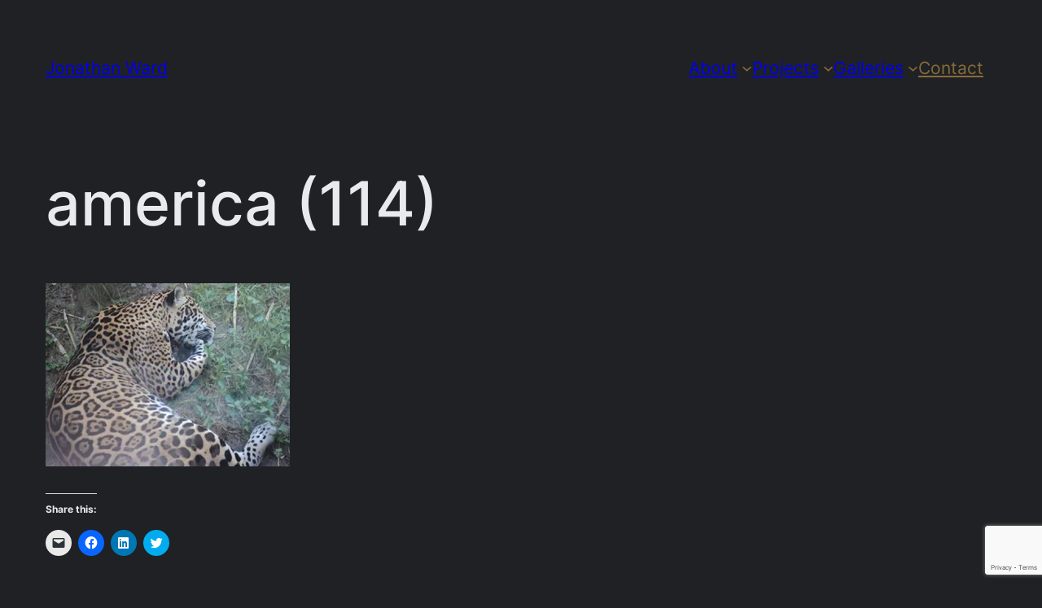

--- FILE ---
content_type: text/html; charset=utf-8
request_url: https://www.google.com/recaptcha/api2/anchor?ar=1&k=6Lc4Ps4jAAAAANLVas6hgMtF9YRC8THvt_ls7_Q7&co=aHR0cHM6Ly9qb2hubnl3YXJkLm1lLnVrOjQ0Mw..&hl=en&v=cLm1zuaUXPLFw7nzKiQTH1dX&size=invisible&anchor-ms=20000&execute-ms=15000&cb=ylg5t28sz9qt
body_size: 44824
content:
<!DOCTYPE HTML><html dir="ltr" lang="en"><head><meta http-equiv="Content-Type" content="text/html; charset=UTF-8">
<meta http-equiv="X-UA-Compatible" content="IE=edge">
<title>reCAPTCHA</title>
<style type="text/css">
/* cyrillic-ext */
@font-face {
  font-family: 'Roboto';
  font-style: normal;
  font-weight: 400;
  src: url(//fonts.gstatic.com/s/roboto/v18/KFOmCnqEu92Fr1Mu72xKKTU1Kvnz.woff2) format('woff2');
  unicode-range: U+0460-052F, U+1C80-1C8A, U+20B4, U+2DE0-2DFF, U+A640-A69F, U+FE2E-FE2F;
}
/* cyrillic */
@font-face {
  font-family: 'Roboto';
  font-style: normal;
  font-weight: 400;
  src: url(//fonts.gstatic.com/s/roboto/v18/KFOmCnqEu92Fr1Mu5mxKKTU1Kvnz.woff2) format('woff2');
  unicode-range: U+0301, U+0400-045F, U+0490-0491, U+04B0-04B1, U+2116;
}
/* greek-ext */
@font-face {
  font-family: 'Roboto';
  font-style: normal;
  font-weight: 400;
  src: url(//fonts.gstatic.com/s/roboto/v18/KFOmCnqEu92Fr1Mu7mxKKTU1Kvnz.woff2) format('woff2');
  unicode-range: U+1F00-1FFF;
}
/* greek */
@font-face {
  font-family: 'Roboto';
  font-style: normal;
  font-weight: 400;
  src: url(//fonts.gstatic.com/s/roboto/v18/KFOmCnqEu92Fr1Mu4WxKKTU1Kvnz.woff2) format('woff2');
  unicode-range: U+0370-0377, U+037A-037F, U+0384-038A, U+038C, U+038E-03A1, U+03A3-03FF;
}
/* vietnamese */
@font-face {
  font-family: 'Roboto';
  font-style: normal;
  font-weight: 400;
  src: url(//fonts.gstatic.com/s/roboto/v18/KFOmCnqEu92Fr1Mu7WxKKTU1Kvnz.woff2) format('woff2');
  unicode-range: U+0102-0103, U+0110-0111, U+0128-0129, U+0168-0169, U+01A0-01A1, U+01AF-01B0, U+0300-0301, U+0303-0304, U+0308-0309, U+0323, U+0329, U+1EA0-1EF9, U+20AB;
}
/* latin-ext */
@font-face {
  font-family: 'Roboto';
  font-style: normal;
  font-weight: 400;
  src: url(//fonts.gstatic.com/s/roboto/v18/KFOmCnqEu92Fr1Mu7GxKKTU1Kvnz.woff2) format('woff2');
  unicode-range: U+0100-02BA, U+02BD-02C5, U+02C7-02CC, U+02CE-02D7, U+02DD-02FF, U+0304, U+0308, U+0329, U+1D00-1DBF, U+1E00-1E9F, U+1EF2-1EFF, U+2020, U+20A0-20AB, U+20AD-20C0, U+2113, U+2C60-2C7F, U+A720-A7FF;
}
/* latin */
@font-face {
  font-family: 'Roboto';
  font-style: normal;
  font-weight: 400;
  src: url(//fonts.gstatic.com/s/roboto/v18/KFOmCnqEu92Fr1Mu4mxKKTU1Kg.woff2) format('woff2');
  unicode-range: U+0000-00FF, U+0131, U+0152-0153, U+02BB-02BC, U+02C6, U+02DA, U+02DC, U+0304, U+0308, U+0329, U+2000-206F, U+20AC, U+2122, U+2191, U+2193, U+2212, U+2215, U+FEFF, U+FFFD;
}
/* cyrillic-ext */
@font-face {
  font-family: 'Roboto';
  font-style: normal;
  font-weight: 500;
  src: url(//fonts.gstatic.com/s/roboto/v18/KFOlCnqEu92Fr1MmEU9fCRc4AMP6lbBP.woff2) format('woff2');
  unicode-range: U+0460-052F, U+1C80-1C8A, U+20B4, U+2DE0-2DFF, U+A640-A69F, U+FE2E-FE2F;
}
/* cyrillic */
@font-face {
  font-family: 'Roboto';
  font-style: normal;
  font-weight: 500;
  src: url(//fonts.gstatic.com/s/roboto/v18/KFOlCnqEu92Fr1MmEU9fABc4AMP6lbBP.woff2) format('woff2');
  unicode-range: U+0301, U+0400-045F, U+0490-0491, U+04B0-04B1, U+2116;
}
/* greek-ext */
@font-face {
  font-family: 'Roboto';
  font-style: normal;
  font-weight: 500;
  src: url(//fonts.gstatic.com/s/roboto/v18/KFOlCnqEu92Fr1MmEU9fCBc4AMP6lbBP.woff2) format('woff2');
  unicode-range: U+1F00-1FFF;
}
/* greek */
@font-face {
  font-family: 'Roboto';
  font-style: normal;
  font-weight: 500;
  src: url(//fonts.gstatic.com/s/roboto/v18/KFOlCnqEu92Fr1MmEU9fBxc4AMP6lbBP.woff2) format('woff2');
  unicode-range: U+0370-0377, U+037A-037F, U+0384-038A, U+038C, U+038E-03A1, U+03A3-03FF;
}
/* vietnamese */
@font-face {
  font-family: 'Roboto';
  font-style: normal;
  font-weight: 500;
  src: url(//fonts.gstatic.com/s/roboto/v18/KFOlCnqEu92Fr1MmEU9fCxc4AMP6lbBP.woff2) format('woff2');
  unicode-range: U+0102-0103, U+0110-0111, U+0128-0129, U+0168-0169, U+01A0-01A1, U+01AF-01B0, U+0300-0301, U+0303-0304, U+0308-0309, U+0323, U+0329, U+1EA0-1EF9, U+20AB;
}
/* latin-ext */
@font-face {
  font-family: 'Roboto';
  font-style: normal;
  font-weight: 500;
  src: url(//fonts.gstatic.com/s/roboto/v18/KFOlCnqEu92Fr1MmEU9fChc4AMP6lbBP.woff2) format('woff2');
  unicode-range: U+0100-02BA, U+02BD-02C5, U+02C7-02CC, U+02CE-02D7, U+02DD-02FF, U+0304, U+0308, U+0329, U+1D00-1DBF, U+1E00-1E9F, U+1EF2-1EFF, U+2020, U+20A0-20AB, U+20AD-20C0, U+2113, U+2C60-2C7F, U+A720-A7FF;
}
/* latin */
@font-face {
  font-family: 'Roboto';
  font-style: normal;
  font-weight: 500;
  src: url(//fonts.gstatic.com/s/roboto/v18/KFOlCnqEu92Fr1MmEU9fBBc4AMP6lQ.woff2) format('woff2');
  unicode-range: U+0000-00FF, U+0131, U+0152-0153, U+02BB-02BC, U+02C6, U+02DA, U+02DC, U+0304, U+0308, U+0329, U+2000-206F, U+20AC, U+2122, U+2191, U+2193, U+2212, U+2215, U+FEFF, U+FFFD;
}
/* cyrillic-ext */
@font-face {
  font-family: 'Roboto';
  font-style: normal;
  font-weight: 900;
  src: url(//fonts.gstatic.com/s/roboto/v18/KFOlCnqEu92Fr1MmYUtfCRc4AMP6lbBP.woff2) format('woff2');
  unicode-range: U+0460-052F, U+1C80-1C8A, U+20B4, U+2DE0-2DFF, U+A640-A69F, U+FE2E-FE2F;
}
/* cyrillic */
@font-face {
  font-family: 'Roboto';
  font-style: normal;
  font-weight: 900;
  src: url(//fonts.gstatic.com/s/roboto/v18/KFOlCnqEu92Fr1MmYUtfABc4AMP6lbBP.woff2) format('woff2');
  unicode-range: U+0301, U+0400-045F, U+0490-0491, U+04B0-04B1, U+2116;
}
/* greek-ext */
@font-face {
  font-family: 'Roboto';
  font-style: normal;
  font-weight: 900;
  src: url(//fonts.gstatic.com/s/roboto/v18/KFOlCnqEu92Fr1MmYUtfCBc4AMP6lbBP.woff2) format('woff2');
  unicode-range: U+1F00-1FFF;
}
/* greek */
@font-face {
  font-family: 'Roboto';
  font-style: normal;
  font-weight: 900;
  src: url(//fonts.gstatic.com/s/roboto/v18/KFOlCnqEu92Fr1MmYUtfBxc4AMP6lbBP.woff2) format('woff2');
  unicode-range: U+0370-0377, U+037A-037F, U+0384-038A, U+038C, U+038E-03A1, U+03A3-03FF;
}
/* vietnamese */
@font-face {
  font-family: 'Roboto';
  font-style: normal;
  font-weight: 900;
  src: url(//fonts.gstatic.com/s/roboto/v18/KFOlCnqEu92Fr1MmYUtfCxc4AMP6lbBP.woff2) format('woff2');
  unicode-range: U+0102-0103, U+0110-0111, U+0128-0129, U+0168-0169, U+01A0-01A1, U+01AF-01B0, U+0300-0301, U+0303-0304, U+0308-0309, U+0323, U+0329, U+1EA0-1EF9, U+20AB;
}
/* latin-ext */
@font-face {
  font-family: 'Roboto';
  font-style: normal;
  font-weight: 900;
  src: url(//fonts.gstatic.com/s/roboto/v18/KFOlCnqEu92Fr1MmYUtfChc4AMP6lbBP.woff2) format('woff2');
  unicode-range: U+0100-02BA, U+02BD-02C5, U+02C7-02CC, U+02CE-02D7, U+02DD-02FF, U+0304, U+0308, U+0329, U+1D00-1DBF, U+1E00-1E9F, U+1EF2-1EFF, U+2020, U+20A0-20AB, U+20AD-20C0, U+2113, U+2C60-2C7F, U+A720-A7FF;
}
/* latin */
@font-face {
  font-family: 'Roboto';
  font-style: normal;
  font-weight: 900;
  src: url(//fonts.gstatic.com/s/roboto/v18/KFOlCnqEu92Fr1MmYUtfBBc4AMP6lQ.woff2) format('woff2');
  unicode-range: U+0000-00FF, U+0131, U+0152-0153, U+02BB-02BC, U+02C6, U+02DA, U+02DC, U+0304, U+0308, U+0329, U+2000-206F, U+20AC, U+2122, U+2191, U+2193, U+2212, U+2215, U+FEFF, U+FFFD;
}

</style>
<link rel="stylesheet" type="text/css" href="https://www.gstatic.com/recaptcha/releases/cLm1zuaUXPLFw7nzKiQTH1dX/styles__ltr.css">
<script nonce="DcXpR_S3dhAni-2rv2VrnQ" type="text/javascript">window['__recaptcha_api'] = 'https://www.google.com/recaptcha/api2/';</script>
<script type="text/javascript" src="https://www.gstatic.com/recaptcha/releases/cLm1zuaUXPLFw7nzKiQTH1dX/recaptcha__en.js" nonce="DcXpR_S3dhAni-2rv2VrnQ">
      
    </script></head>
<body><div id="rc-anchor-alert" class="rc-anchor-alert"></div>
<input type="hidden" id="recaptcha-token" value="[base64]">
<script type="text/javascript" nonce="DcXpR_S3dhAni-2rv2VrnQ">
      recaptcha.anchor.Main.init("[\x22ainput\x22,[\x22bgdata\x22,\x22\x22,\[base64]/[base64]/UC5qKyJ+IjoiRToiKStELm1lc3NhZ2UrIjoiK0Quc3RhY2spLnNsaWNlKDAsMjA0OCl9LGx0PWZ1bmN0aW9uKEQsUCl7UC5GLmxlbmd0aD4xMDQ/[base64]/dltQKytdPUY6KEY8MjA0OD92W1ArK109Rj4+NnwxOTI6KChGJjY0NTEyKT09NTUyOTYmJkUrMTxELmxlbmd0aCYmKEQuY2hhckNvZGVBdChFKzEpJjY0NTEyKT09NTYzMjA/[base64]/[base64]/MjU1OlA/NToyKSlyZXR1cm4gZmFsc2U7cmV0dXJuIEYuST0oTSg0NTAsKEQ9KEYuc1k9RSxaKFA/[base64]/[base64]/[base64]/bmV3IGxbSF0oR1swXSk6bj09Mj9uZXcgbFtIXShHWzBdLEdbMV0pOm49PTM/bmV3IGxbSF0oR1swXSxHWzFdLEdbMl0pOm49PTQ/[base64]/[base64]/[base64]/[base64]/[base64]\x22,\[base64]\x22,\[base64]/w5AAw7Q6EDXCrBfDgXkjw5HCojBCC8O/wrsgwp5dIsKbw6zCrcOiPsK9worDkg3CmgPCnDbDlsK2KyUuwptxWXIgwq7DonoUCBvCk8KnK8KXNUDDhsOER8O+aMKmQ2fDliXCrMOFZ0smXcOAc8KRwojDm3/Ds2ENwqrDhMOUfcOhw53CvUnDicODw5XDrsKALsOIwqvDoRRDw5ByI8Kgw6PDmXdSSW3DiDhNw6/CjsKfRsO1w5zDosKQCMK0w4RxTMOhV8K6IcK7L3wgwplswrF+woRywrPDhmR2woxRQW/CrkwzwqfDsMOUGT0ff3FHYyLDhMOYwpnDoj5Nw4MgHx9JAnBZwrM9W2MSIU0AGk/ChABTw6nDpx/CncKrw53Ck3x7Lm04wpDDiF7CtMOrw6ZPw7xdw7XDqcKawoMvXTjCh8K3wrE1woRnwoDCmcKGw4rDtX9XewVww6xVGlohVAnDtcKuwrt9YXdGWGM/wq3CmXTDt2zDuArCuC/Dl8KnXjorw7HDug1Xw7/Ci8OINQ/Dm8OHfsKxwpJnZsKYw7RFPg7DsH7DqlbDlEpnwplhw7cGdcKxw6kZwqpBIjtyw7XCpgjDkkU/[base64]/[base64]/DlhtHwqZ3XMKWbcKFwrbCq8Kvw6DCh0kJwoRqwo/CssOZwqfDtU7Ds8OGEsKLwr3DvgxjDXUQKBPCocKhwo9Bw5FZwpcNbMKbeMKewrHDkD3CozBew5l9LU3Dn8OXwrVcfm9MIMKkwowMQcKAZndPw4ZNwp11DQnClcOMw4nCp8OSCSYew6HDucK2wqTDl13DuULDmV3Ch8ORw4AHw6oQw77DvCXCnXYQwo4fdxjDoMKDC0/[base64]/[base64]/wpNQa1zCpHrDi8O5ScOwesKrY2E3woHChXkTw6HCoXXCvcOIcsOmbVrCncORwrbDlsKLw54Pw4PCrsKRwqPCqlBCwq1qFVTDi8KLw6TDrsKFaSsCOT0yw6chJMKnwpJGPcOxwrnDrMK4wpLDjsKyw4dnw6DDpcOYw45/[base64]/w70jCcOEwrx/wppJwpJTTsKjwp/CkMOLwoImOsKxQsO8WRXDn8O+wo7DnMKbwrnCrXJENsK2wrzCqy8Sw4zDpcOXB8OLw47CocOldF1iw5DDkx0MwqnCj8KvSmQXTcOOFgLDo8OCwrXDmgMeHMK5CHLDocKNLjQqZ8Klb2EUwrHChUsQwoVIFEvCiMKHwrDDtsKew4TDg8OOL8Oyw5fCu8OPVMO/w5TCsMKGwqPDlQUmfcOow5PDucOxw5R/[base64]/[base64]/DoTklwp3DpcK5Am1Fwr8gw5/CksOowrs+UMKBDsKGwpk9wrtBcMKCw43CqMOsw4B7cMOGUTfCv2zDi8KyRw/Cmgx9XMOmwoUAwo7CgsKOOjbCrh4pJcKECsKnFCMSw5guEsO4N8OTb8O9wpdrwqpfV8OTw4YtOxBSwqNqQMKgwqBGwrl1w47CgBtxB8OOw54Yw6ITwrzCrMO3wq/DhcOsU8KXAQJjw546aMO3wqPCqlTCr8KuwpzDu8KIDg/DjR3CmsKrFcOnJggSF3lKw4nCgsOcwqAcwo9/[base64]/Cv8OYNsKqAHrCsXhow69ycR3CqDQxCsKawrvDh0HDtDI4DcKsXGrCuHfChMKuRcOVwrLDln8AMsOMMsKLwowPwqnDulnDgyUHwrDDo8K6XsK4BMOnw4w5w6VSLMKFASB/wow/VQ3Cm8KRw51KN8OLwrzDpWZ5KsOVwpPDv8O4w7TDnFQhV8KJEMKFwqs5Jl0Vw4c+wovDisKqwroXcjjCpSnDoMKFw6VZwp9wworDvSh2BcOTbEhdwp7DvAnDhsOtw70RwqPCnMOKf0pDQsOhwo/DmsKHM8OXw504w5okw5F+asOgw43Cg8KMw4HCssOdw7o1MsOfIm7ChgFCwoQVw45hLsKGDAZ1DwTCr8KMcABWQEB/wrImwrvCpjnDgT1LwoQFHsOwb8OBwpttbcOSE2YEw5vCucKPdsOnwovDvm1iMcKjw4DCqMOyVgvDuMOUXMKDw6DCjcKee8O/csO8w5nDontbwpEHwonDsTxMcsOPFCBiw5XDqSbCmcKUJsONW8OAwozChcOZdcO0wrzDisO2w5JvYGFWwrPCusK6w4JyTMOgTcK4wpFlWsK0wppVw7zCicOTfMOKw4fDtcK9FHXDsgDDtcKtw6XCvcK0bVp/[base64]/[base64]/IsKBRcKnwownYsOhP8Kww5lHcsKZaglfwp/CusO0CjVqIcKGwqLDgTthfRnCgsOrOcONf3ACe2PDtcKxCxdQYAcbFcK+eHfCk8O9TsKxdsOZw7rCrMOCdwTCgGVAw57DiMO1w6fCg8O2RVXDqX/[base64]/[base64]/HhQVEcOawqLDl8Kiwr7Cn8O3VcOXPz8+GcKqTVk0wpPDpMO8w4LCqMO5w54bw5pcNcO5wp/DoBjDrkkGw7hyw6UVwqbCtWsiEw5Fwr5ew6DCh8KxR2d/fsOXw5MaJTNpwoVRwoYVNw9lwrfDuwrCtEBLRcOVcjXCjMKmB2pkbXTCrcO/[base64]/CmMOowo/ClcO3w4vCvcOxwrPDu8KOEsOhasK0wpXCo3p6w7XDhiAwY8OzDigQKMOXw4N/[base64]/DncOYIcKAwrXCqcK6wp0PcBrCgmzDvSg1w7B7wpPCk8KTw43ClsOtw4/DvlktWcKOIGISQnzCuEIewpPDn1XCjlLDmMOmwqIzwpoACMKdJ8OcYMOywqpseAzCjcKyw5tYG8OcfxbDqcKwwo7DgMK1dRzCvGcIYsO6wrrCgXfCui/CjwXDqMOeLMK7w7slLcOOdlMRDsOWwqjDv8OdwpQ1U2PDp8OEw4vCkVjCkAPDgFEXA8OebsKFwobCksOlw4PDsAvDksKNZsKJDljDnsKiwqB/eknDgDDDqcKNYCVqw65uw6lbw6NQw67Ct8OaL8Opw6HDlsOwUQ4ZwpAnw7MxPMOUIV9UwpZwwpPDpcOPWiRaB8O1wp/CkcOLwpXChkgHBcO9CsKCfAI+VDrChVYBw7vDhsOwwqPCmcKhw43Dn8KHwrA7wozCsxMiwrgRCBhIG8Kyw4fDn2bCqF7CsDNPwr/ClcKBVG3DvSx5fQrCrWHCihMlwqljwp3Ds8KTw4XCrnHDksKqwqrCv8OIw7JkDMOXXMOWESNwGGAmSsKmw4dcwoNlwqImw74zwqtNw7w3wqLDnMOlXCRMwpMxaAbDlMOEAsKqw7/DrMKkFcONPR/DrgfCusKkfwzCocKqwprCiMKwZ8KAWsKqJcKiEEfDucKMT0wtwrFTbsOBw6ouw5/DqsKEPg4fwoAEQcK5SsKZFR/DoUvCv8K2D8OdQMO3T8K7Tltuw6h1wo0pw5kGXsKLw5PDqnPDvsOjwoDCocKCw4vDiMKZw6/Cp8Kkw5TDqxNydUhGbMK4w44aeHDDmT/Dpw/Cq8KRF8KFw6gieMKkLcK/V8KMQEdrJ8O4IEhQGwXClSnDkApoFcONw4HDmsOQw4Q7P3zCk1wXwojDuBDCn0J9wr3Dn8KYODjDgFHCjMOiN0XDvFrCn8OPEMO6a8Kww53DpsK9wokZw7XCrsOeYjrDqg7CoWPDjn5Nw4vCh30tSC8rB8OROsKHw5vCocOZF8Kbw49FGsOewo/Cg8KRwpLDv8OjwoLChDnDnwzCmGw8G1rDhx3CoiLCmsO6IcKCdWwLC33Dh8OzN3nCtcOCw5nDmsKmCx4Lw6TDux7CtcO/w5VJwoJpO8KBK8OnTMKSN3TDhRjCpsKpCgQ9wrRuw75awrPDnHkBY3EdFcOXw4VjYHLCpsKOQ8KoAMKSw5BHw43Dny3CmRvCriTDm8OXLMKGAm12GDRkYMKfEcObJsO9IUpBw4HCtS/DkcOXWcOUwrrCu8Ouw6h5SsKnwprCow3CgsK0wonCjSBOwpNkw5bCocKSw7DClXrDnh8kwobCmsK6w5slwqHDm24jwrLCmy9iGsOKGsORw6VWw7JQw7zCusOYJCQGwq9aw7PCjz3Dhm/DlRLDrVxqwpp0dMK+AkPDvCdBc2A1GsK6wozCqE1Jw6vDnsK4w4vDjlEECEcNwr/DnFrDjAY6CCIcZcKnw5dHf8OUwrnChwMuEsKUwqzCosKsdMKOMcOywoYAS8OuH1IWRcOvwr/CqcOTwrB4woAZHHjCqyPCvMKFwrfDgMKlND5YfGgjNkzDj2fCkzXClih0wozDmW/DvHXCu8KUw6RBwrpbOjxFMsOrw6DDuSQPwpLCgAtIwq/CsWMjw4JMw7VHw7UMwp7CgcOcOsOawo9LOXtgw5DCnkrCoMKubSlqwqPCgT4KNcK6IgceFB9GNcOMwrPDrMKQIcOfwrDDqyTDrwrCixMrw4zCkSLDnBjDvcOYJFk/w7bDkxTDixHCpcKtUxIOSMKxwrZ5EBvDnsKMw67ChsKYU8OQwodwSg0haTzCo3/CvsK7LcOMd0jCrjFfVMKJw49LwrdVw7nCtcO5wpfCqMKkL8OiZBnDlcOMwrrCn3lCw6gvZsOxwqVJVsOhalbDu1TCuhgdJsKTTFbDr8KYwo/CpwbDnyXCqsKhQzNcwpXCnAfCll7CpBwoLMKTTsOCJkHDocKjwqzDpMKGWi/CnHceFcOQG8OnwqFQw5HDhMO3HMKzw6TCkwbCoC/[base64]/DgMK0J8KZwrzDgsKHMcKjw4nCjMKJTsKLWMKIw6zCg8OjwrsgwoQ2wrvDl21lwr/[base64]/DiMK2Q8O8TcK9wqBdwqvDq0/DvcKmABzDvBjDrsOQw6prIADDoxBawrhWwrYBNGfDkMK5wq1wcW/[base64]/woFBw4rCkBEYwqlrwq7DgzBmwrLCsGg/wqfDrGVuA8OQwqpQwqLDnm7CsGo9wp/Ch8OOw57Cm8K6w7p6B11/W0nCsCUKX8Ogb2LCmMODYSkqXMOEwr08USY/fMKow4HDshDCpsOqTcKCW8OfJcOgw4dxe3gFVT09XCtBwpzDhxkGNyVvw4Jvw7caw5rDjgBTUWV4J3zDhsKKw79HFxY+NcOqwpTDpTvDucOSIUDDgGR/PTgMwqLCgSwUw5I+QWvCl8OkwoHCjh3CgArDjRRew6TDmMKIwocnwqtmPnrCncOhwqrDmsOxRsODIMKFwoFXw55nWCzDt8KtwqXCoBUSWVbCvsO1UsKkw6N0wqDCpEViEsORJcKkbFfDnUIpOlrDiXvDi8OGwp0sSsKyZcO/[base64]/CjsOfw6drC8O6wqHDtUgPC8KyH2/CnXrCnx4CwpnCmMKoOS8aw4zDlSrDo8OLA8KfwocPwpEQwosmTcO8QMK7w4zDrMOPNnFfwovDmsKBwqdPRsO4w7/DjAjClsOYw4wqw6DDnsOKwrPCl8Kqw6DDjsKVw65Ewo7DvsOgaWAnT8KjwprDs8ONw5RPFmQ0wrtUaW/[base64]/SAwLTkEtw6XDg8OBw7TCpENGTTfDmwc/PcOJcjpmfhrClEnDiDsXwqcewpAzRMKpwqRmw7Udw655VMO/CDMTMyfChH/[base64]/CvcK8HMO/w7HDhcObcsKbw5MmNsO8w7gTwrnCtsKpW3tnwok2w5l0wpEzw7zDnsKwC8K8woJWYw/CnEMZw5JRXSAKwq8Pw7zDq8K2wp7ClsODw6QvwroACmHCosORwpDCqUPDh8ONaMOQwrjCq8KDC8OKJ8OueXfDmsOqdynDqcKnTcKGcUfDuMOSUcOuw65jUcK/[base64]/wp4uwozDusOVbMKEfMOYwpVqwrHCjMKXeMKQfsKFYcKeZWsKwp7CicKCEh/[base64]/CgE42wqfDqsOBw4bDgB1Iw7TDt8K1UsKPakpcbznDmHkOesKGwojDl3UYFW5/XTPCtUvDvR8IwooPMETCtzfDpHZ7PcOPw6bCk0HDtcOfXV5Hw7xrU3Fdw7zDjcK7w4gbwrE/w715wpDDuzY5VlDDkWkbfMOOKcK9wrXCux/CrDrCowE+UMKsw7xOCTrCksOBwpzCgS7CrsORw5bDtWJ9G3rDqT/DgcKPwp9Ow5DCiVNAwrzDjGcMw6rDpVQaHcKbGMKlAcK8wrRKwqrDpsO7KSXDj1PDm23CtErDqx/DgznChFPCkMK0HsKMZMKjH8KZQ3nClHxMwpXCnW4LAGg3FSjDtEvCqRnCk8KxS2VUwr5Uwp4Bw5nDhcKEXFAzw4TCpMKhwqfDt8KUwqjDlcO2fl/ClmI7IMKswr/[base64]/[base64]/DtXvCgcKPQEh8wpvCg8Kyw70FEXs0w6bDoXbCo8KSwo8NHMKqZcKiwpPCslHCrcOdw5xVwow+HsOSw6MSVcKOw5zCscK4w5DCp3vDn8OYwqoXwqxswqN1YMOlw7ppwrHCjhhfX0bDusOdwoUqJwpCw7nDhhrCicKRw6grw6TCtzbDlBs/dkXDglHDk0UpPm7Cii/[base64]/Dtltqw7jDjcKow6rDvsORG0vCgAjDqQ3CtUYVPMOVAUwhworCsMOfEcOHOT4XDcKBw54OwoTDp8O7dMKiXV3Dgg7CscKKasOTG8Krw4sgw4/[base64]/DsCPDpAc/wqdsGx/[base64]/DksK5JVbCqMKjN8Oyw4ZmA1jCnyl8cGTDs293w5QuwqDDo2Ygw6E2BsK3en4zO8OJw6YDwphTSx1gKsOow7cbGsKoWMKDYMKrbgXCtsK+w41QwqPDuMOnw4PDkcOFYibDkcKUAsOeLsOcCznDkX7DqsOMw5/DrsOtw7tsw73DocORw4DCosO5YXlyJMKuwo9Ww4DCvH1jc3jDsk8sb8OYw4bDusOyw5wofMK8FcOfRsK0w43CjCNmDcOyw4rDnlnDsMKJYj4zw6fDgVAvO8OGfEbCvcKTw7k1w4hlwrbDnDdhw4XDk8OMw5rDlkZiwo/DjsO1GkgYwoPCssK+AMKHwoRfIF8mw4EHwpbDrl8XwqHChStgWj3DjCzCmxXDhsKwCMOuwrcnczrCqRbDtEXCqE/DpH0SwrJKwodbwoTCphjDuAHCqsOSZ3zCtXXDl8OnfMKnMBwJN2zDoyoDwo/ClcOnw7/CvsKww6fDoyHCnDHDimDDvmTDrsORcsOBwo8owp46fD5Yw7PCgGkYwrs1QHQ/w7xnM8OWCxbCow1FwrMqOcK3dsKNw6cGw6XDkMKrWsOoMcKDG0MKwqzDuMKDAwZNY8OOwocOwonDmTPDtXnDt8KxwrQwX0AFZHQsw5d5w5I/w7NWw71XbEknF1HCrVgXwoVlwpJNw77CksOYw7HCozXCpcKwSy/DiDDDvsKAwoVnwqo/TyTCnsKWGhgnVENiURvDi1lsw7rDgcOCP8O3VsK4Wj0hw5w+wpDDpsOVwrFDOsOQwrJ+ecOZw582w6IiBTMTw77Cj8OUwrPClsK8UMOXw41XwqPDvMOxwpFDw5scwo7DgVUKKTrDlMKaQ8KLw6ZCRsO/[base64]/CuTlowo/Cq8K5wqnDt8Oiw5bDgA7CuwDDh8OGwrQPwoDCnMOzXkZIa8Kcw6rDjXHDixLDhBvCl8KYOhBnXkNdSmNaw5Q3w6ptwrfCrcKRwoFEw6bDtmfDln/DjW5rDcKWQ0NII8KXA8KDwq3Dk8KwSGR5w5HDpsKTwpplw6jDqMKlQX/DocKFayLDmWknwpcURcK0WWlCw7kCwqYKwqrDtS7ChBJrw5/DoMKwwo5kc8OuwqjDtcK8wpDDuELCow9tdhjCjcOqRBY0wqd5wq9bw5fDhQsAHcKHUSc6RV/[base64]/Dl8Okw6hNw5XDilfCnBIUKCRcw51Nw7PDn8OuwpduwqnCuSvDs8OhBsOnwqnDjsOifE/CphTDrMOxwoE0bQwBw50gwrpSw67CkGXDuiwoJcOWQSBXwrLCrDDChMOMHcKpE8OEJ8K8w5vCgcKmw7B+MQpxw47Cs8O9w4nDlcKpw4QtbMOUdcO7w6lewq3DnHnCmcK/w6/Cm1LDgG1kdyPDqMKUwpQjw6PDmVrCrsOyfsKFP8Kkw6jDicOBw59iwrrCnjzCr8Oxw5DCq3HClcK9C8K/EMKofQXCocKtasK0MFFWwq5ZwqHDnlbDmMOXw69NwrRWV3Z5wqXDhsOew5nDvMOPw4bDnsKlw6QWwqxrHcOTa8ODw6vCocKxw6jDs8KMwpUvw4DDhAF8TEMMesOKw5c3w6LCslPCvCbDtcOcwpzDizLCoMOhwrlRw4HDkkHCuz0Zw5RUB8K/[base64]/Ciml7RsOvwpwKwpPDpyZYw47ChRNQNMONU8OOR8OxEMO+N07DtA1kw5fCgBrDow1uScKzw40RwrTDjcO9RMKWK3/[base64]/[base64]/EXY7wphWPMK6wrTCglIgwogCw6HDvMKwQcKZwpx9wqvDgA/CuiwbBS7DkkzCpR8Uw5tCw5B8ZGTCvMO8w7rDisK6w5IVw7rDmcOuw6Nhwo0SEMO4C8KgSsKGLsO7wr7CrsOAwozDmsKxHmsVFQZ5wpfDrcKsNXTCinNlDsOjFsO4w77Ds8KvHcOMXMOtwonDscO/w5/[base64]/[base64]/CtTZqZm4QEMO8UcKobyjCmsOqFFI4ZhTDk0fCj8OTw6cOwp3Dl8K3wp8cw6E7w4rCgRvDqsKGUgfCsFvDrDQgw5fDtcODw5VjBsO4w6vChF4gw7/Ct8KIwpFUw47Cq2djBMO9RTrDtcKJI8OZw54Zw5w/NHfDr8KICSHCrW1iw7Iwa8OLwpTDpC3CocKGwrZyw6PDmzQ6w4Inw5zDnz/CmEPDu8KNwrvCvz3DgMO2wprCo8OtwoAew6HDhiZjd1JmwolIVcKgQ8OpOsOFw6NLWB/DuHvDtQrCrsKAcULDu8Kjw7zCqDo6w7DCsMOpRjDCkWVvX8OXOwrDphlOFgpZNsORJ24Rf2bDmWTDqk/DpcKtw73DrsO/[base64]/CtE01wqLCqcKoVsOCw6gTwox0fcOpYUrDqsKcT8KvVHfDniBQVEkqCmrDmhVmA0/Cs8OYJ1Riw4B/[base64]/[base64]/Cim3DpGlfw6jDgcONXjIJE8OBwpDChUPCriVzwrzDvmtVW8K1OH3CqADCgcKaE8O4JBLDg8OnccOHPsK4w67DuRwyGgbDjj4uwoJiw5rDnsKGTsKsDsKJGsO4w4nDvcOywrxpw6ssw5HDqnHCoBpTUhFnw6I/w6PCjFdXVXkIegpIwos/WlRSMMOZwqHDhw7CiB4sF8K/[base64]/[base64]/Cg8OSwoxQwp7Ck8ORZGxlcsKnSz/CiUjDk8KtZkx6Bm7Cp8KAewR5XhUJwrk/w7nDiDfDrMO/BcOySBfDscObGzTDlMKaIwEpwpPClU/[base64]/[base64]/CsSImwqMpOcKcw7FQwrBpw5XCucKzLMKawr9NwpZBZCrDqsOrwrbDkBkKwpTCgMOmG8OowpcVwr/DtkrDq8KSw4bCqsK4LzzDiHvDjcOXw59nwqPDrMKYw71Iw7kSUWfCvUXDj0HCr8O0Z8K0w7ATaEnDo8OJwrgKAR/DlMKtw73DnXnChsOpw57Cn8O4KDUoUMKYKSbCj8Oow4QHLsK/w5hAwpk/[base64]/CksOLLMORwqLChHYZwrvCg8OJw414KB5JwqbDo8K2fSBLekbDqsOXwrjDlx5RGcKRwo/CvMOVwo/CpcKfE1jDtGfDgMOeNcOyw6pAekpgTRXDvQBdwr3DjmhcecOswozCq8O7fAdGwpUIwoHDnyTDhmUpwp8ZBMOsfg1jw6DDqFnCtT9/[base64]/CisOcR8KOwr7DvcKSwp80W3jDhFLDrxUdwp0Lw5nCssKif3DDmMOpLGvCgMOZR8KgdCLCjyVAw59QwoPCvT8xNMKIAwQfwq0NcMKbwojDjF7Cm3PDsjrDmMOXwpbDjcK/YsOabB0Jw5BXfnpkQsOOVlTCo8KdD8Ktw40vQynDjAx/QUXDh8K6w6gnacKySi1yw4oNwp8Wwqp3wqHClzLDpcOzPx8vNMO8dsOzJMKpQ2IKwpHDm2FSw4kQflfCs8ONwrQpeEx/w4YVw5nCjMK1KsKnDDUEZn3ChcKTRMOcd8OnYFdYOUbDusOmasONw5LDuBfDuEVFZ37DuBw5Q35tw63DkyfClhnDtWHDmcO6woXDtcK3KMKlM8KhwrtEeixLcMKEwo/CucOvTMKgJmwjdcOKw7l9wq/Dp3pPwqjDjcOCwoIzwp1aw5HDrSbDrkLCo1zCjMK/SsOUWxVPwq3Ch3nDr0stVUDCmhvCqsOkwrnDpsOcQldPwqDDmsKrQU7ClsOhw5Vsw4tQVcKGNcOOC8K3wpQUY8O3w7Nsw5PCmVYOVjNtCcO6w4VKE8OTSyIkKl8/ScKSb8O9w7Iqw70owpRsd8Ona8KdB8Oxc2PCmSwDw6JAw5LCrsK6TRFFVMKlwrUQCUHDqGrCrArCqCZiFnPCuj8vD8KnFMKtRQjCqcK4wpLCl0TDhMOqwqpkf25xwq53w7rDvn9Pw7/Dv2UKZ2TDv8KLMCFww5lEwqA3w4XCmkhXw7TDlsK6CzRAOA1Ww6QxwqrDkQ8XRcOoDyYDw7/[base64]/CiQHDgTsCwp4ABsOhwoPDvcKvw7XCqy/CsyV8BcK5Y0Zfw7fCtcOsR8Osw4cqw49XwrLCin7DhcO7XMOaTmgTwqNBw6khcV0kwqNhw5zClDQkw7N/[base64]/CmkTCpgfDgWUGUMOsNEMwFEPDlTpBcHEJw6jCksOSNVpRXyjCqsO6wqEoJC0YBVnCtcOAwrPDu8Kpw53CqC3DvcOMw6XCilhiwp7CgcOkwoPCoMKUe1XDvcK3wrxCw7A7wqTDusO6w6J1w6pCDwlfEsO8FDTDjn7ChsONVcOQO8Ktw4/Dv8OfKsOjw7hdHcOcOWnCggYFw7UKW8OgXMKEU2tAw7xOGsKXFXLDpMOQHwjDvcKEEsOjd1/Cm0NSQT3CkzjCqnhgDMOtf2lXw7bDvSzCv8OIwoAbw5RIwq/DgsKNw60BXTfDjsKQwrHDszHCl8KPW8K5wqvDpH7ClxvDiMOSw4TCqyNhMsKgAAvCpx/CocOJw7DDoCRnJxfCkVHDgsOdFMKWw4PDvinCjC7DhSNRw5fDqMK5RGzDmA4AZk7DgMO7DcO2OEnDp2LDn8KGccOzEMKBw57Do3srw43DscOrPCchwoLDtw3DpTd8wqlMwo/DslFveSjCuTXCuihrLHDDtwfDkEnClBnDgAEUPFt1a2rCiiMeHzkdwqZ1NsOlUlFaWkvDgB5Bwod4AMObKsOmAm98Y8KdwobCol8zbsKfSMKIXMOQw5tkw7hvw4fDn2EEwqo4wq/DminDv8O8JnHDtgURw6vDg8OUw5B7wql9w5dMOMKcwrl9wrPDl2vDnXwDQS4qwoTCjcKqO8OyXMKKFcO3wqPClCvCiWvCgcKvZX4PRArDmU9qFsOzBAdGXsKsP8KXR0YtDw0MccK6w7sow55+w4DDs8KwIsOlwqQBw4jDgWF5wqpISMOhwpM/eDw1w68REcK5w4VcJcOVwrXDmsOjw4Yswq0awpR8YkYbF8OXwrYYIMKAwp3DuMKpw7ZZfMO7CRNXwpY9Q8Okw7TDpjQHwr3DhU4qw5w9wpzDuMKnwr7Cg8KKw5XCmUkqwqzCqDo3BDjCnsKMw7cPFGtYJkXCrFDCg0J+woZ6wpfDjVNywpnDvSPDpibCg8KsUl/DoFvDgg4nTRXCtMKmVU1Pw5/DhVrDnBPDg3hBw6LDu8ObwoLDjzRAw4sjF8OJNMKyw6bCqsOoXcKIYsOJw53DqsKFdsOXIcOoLcOUwqnCvsOJw6tdwoXDmQsdw6w9wqU4w4p4wonDgD3DtQfDusOLwrbDgkwbwrfCucO1OmBnw5HDnX7DjQfDoH/[base64]/[base64]/CrmjDvHfCuMK5QMOQwot2e8K+w6kxQcODAcOIXwrCjMOFHRDChzXDo8K9TzfCvg82wqwYwq7CtcOcHSzCpcKew61Sw5PCs1XDvAHCr8KmFQ0GdcKTKMK3w6nDiMKKXMKuVgp2U34Vw7HCqTPCrcK4wq/DqsOECsK9CVPDiCppw63DpsOywrnDpcOzAyTDgwQuwpTCp8OEw75mUmLCh3MUwrFawqPDqntjYcOYHTHDrcKPw5tkSystYMKLwpNWw5nCmcOew6Q/wrnDl3cQw4xXa8O9fMKiw4hWw6zDocKqwr7CvlAdKVzDrnxJEMO1wqjDum07dMOAPcOjw77Ch0d3aCDDlMKQXC/[base64]/w7l7w7oOwrPDgGDCvm1zP0YYVsK3w40OF8Kew5DCpMK1wrQYDw0Uwo7Cpl7CoMKAbGM6CVfCshrDtyAWcg8sw7bDvkxeI8OXZcKUKgTChsOJw7rDviTDi8OKF2rDh8Kswrp/w68ReggPfQHDicOYCcO3ZmFTMMO9w4hIwpLDoCPDgFkewoPClsOKRMOrLmPDkgEuw4V6wpDDv8KQXmrCpWdlJMOPwrPDksO1bMOpw7XCjFHDtFY/DcKKRQ1YccKpW8KXwr4Ew48twrPChsKrw6fDh28Iw6zDgXAlQsK7wrwWC8O/[base64]/EGdMKSVywpDCuzjDkcKpw6FcwpvDlMKNwpbCkcKNw6Y4DDE4wqMowr1CCB8SYMKtK2bCrBdZCMOwwqgNwrdWwoTCvjXCkcK8JgPDjMKNwrlWw5UBKMONworDplJiEMKcwod/SXTCgQRcwpnDpTHDoMK0AcKvIMOeBsKQw4YWw57CmcOiI8KNwqrCmMOCCVkvwoh7wqXDvcOkFsOVwoNfw4bDvsKswqd/QxvCrsOXf8OuGcKtTzxBwqZQMXZmwpHDu8K5w7tUVsKQX8ONdcKKwq3Dm0LCmSB2w6HDusOuw4rDgCTCnWIAw7MxAkjCojZSZMOSw5gWw4vDqsKebCYzBsOtF8OAw4nDmMKyw43DssO+B3jCg8OWSMK5wrfDqTTDtsOyMU4Mw5wLw63DucO/w6knBsOvcE/ClcOmw5PCuV7Cn8OXWcOiw7NvDyZxP1tmaDQCwoTCj8KSVFVww5zDvT4fwpF1RsK1w4DCn8KBw5bCgWclYGAtdjRLDjELw6bDugRXD8OPw4ZWw63DrB0jT8OEKsOMRMKIwq7CjsO6SmBBDwDDmXogB8OTHljCqi4AwpPDkMOaTcK+w6bDr2/Dp8KBwqhMwoxYSsKIwqfDmMOEw7YPw7HDvMKAwoHDuAnCoh3CkG/CnMKyw6vDmR/DlcOswoTDksKMN0Qew5lFw79BMcKEShHDrcKKKi3DtMODJ3HCvzLCosKqG8OoNwcQwojCixktw5wTw6I7wrXCjnbDusK3FcK4w5wvez5VAcOQQcK3AmrCtXJrw7QDJllPw7DCq8KuY1rCvELCpcKZHWzDnMO9Tjd/AsOYw7XCiDx7w7LDmMKEw6bClHkxWcOGZQ46ah5aw48FcVBBcMOow5pUH2huXmfDlMKlwrXCqcKYw6ZcUzYnwqjCvATCnj3DrcOSwr8fPMKlGTB/w5NZIsKjw548PsOKwo49w7fDgUzChMO+OcKFSMOdPsKCfcONT8Oyw68ABz/CkHLDjDtRwpNrwr1kOFgAT8KOe8OCSsOVWMOPNcO4wpPCggzCscKGwr1PVMKiFcOIwq4jIMKGG8O1wrPDrjgzwp8QRDrDncKMRcOcHMO+wrZew7/CqsOILBlDJ8KuDMOCdMKsBAtnHsKxwrXCoxXCkMK/wpBfDcOiIGA6N8OAwrTCksK1RMO0w7xCOsKJw49fThDDrBHDtsOzwpY0YcKNw6kwISVfwqIPEsOeHsK2w6E0Z8K6HRYSw4DCq8Kfw6dyw4zDgcOpNXfCjDPChGUdeMKRw6sow7bCqVMEFVctLzkSwq0Je3NSK8KlHHodE3TDlMKzK8OQwq/Dk8Odw7rDkwM+F8KXwpzDnUxDM8OOw61HHW7CqCxqfWMaw5zDjsOTwqvDnFLDkQMfJcKEdFAAw4bDg1Vjw6jDmCTCsVU1worDsytMKWLDm3NowqLDgmvCkcKmwo4bfMKUwoJuYTrDgRLDp1x/A8KDw5UWd8KvABs4GG1aNgXDkUlmG8KrCMO3wplQIGFTw640w5fChyRcLsOkLMKhI2HCsCcKTcKCw57ChsO5b8OTw65swrjDjigVOggrE8OTDQLCt8O9w7Q8OMO5wocxBGI1w7/Dv8OtwqnDgMKHDMKPw70nTcKNwp/DghjCp8KxEsKEw5s+w6bDjh0cUQfDj8K5MkZhPcOdBH9mEBXDuh/[base64]/w7AHw45QWlTCqcKOwrhsFRXCvhplwrnDvMKZK8O4w5ZyFsKnwpvDv8OiwqnCiw\\u003d\\u003d\x22],null,[\x22conf\x22,null,\x226Lc4Ps4jAAAAANLVas6hgMtF9YRC8THvt_ls7_Q7\x22,0,null,null,null,0,[21,125,63,73,95,87,41,43,42,83,102,105,109,121],[5339200,667],0,null,null,null,null,0,null,0,null,700,1,null,0,\x22CvkBEg8I8ajhFRgAOgZUOU5CNWISDwjmjuIVGAA6BlFCb29IYxIPCJrO4xUYAToGcWNKRTNkEg8I8M3jFRgBOgZmSVZJaGISDwjiyqA3GAE6BmdMTkNIYxIPCN6/tzcYADoGZWF6dTZkEg8I2NKBMhgAOgZBcTc3dmYSDgi45ZQyGAE6BVFCT0QwEg8I0tuVNxgAOgZmZmFXQWUSDwiV2JQyGAA6BlBxNjBuZBIPCMXziDcYADoGYVhvaWFjEg8IjcqGMhgBOgZPd040dGYSDgiK/Yg3GAA6BU1mSUk0GhwIAxIYHRG78OQ3DrceDv++pQYZxJ0JGZzijAIZ\x22,0,0,null,null,1,null,0,1],\x22https://johnnyward.me.uk:443\x22,null,[3,1,1],null,null,null,1,3600,[\x22https://www.google.com/intl/en/policies/privacy/\x22,\x22https://www.google.com/intl/en/policies/terms/\x22],\x22LzZTxe6L3d6JFYmookzMxaMdPmecJS3Q0pXjNVYL+JA\\u003d\x22,1,0,null,1,1762218631858,0,0,[119,254,74,136,120],null,[216,170,151],\x22RC-61EmLIGDCo9UIQ\x22,null,null,null,null,null,\x220dAFcWeA7OgNAq2afRrPZGGIXkt3AIX9kJo3VSyBHn3wIX9PxfrSTPa0TrXMRqQ8pzq3KM5n0yaHE3cD1X2VAgzYOIgKb5wl-t_A\x22,1762301431705]");
    </script></body></html>